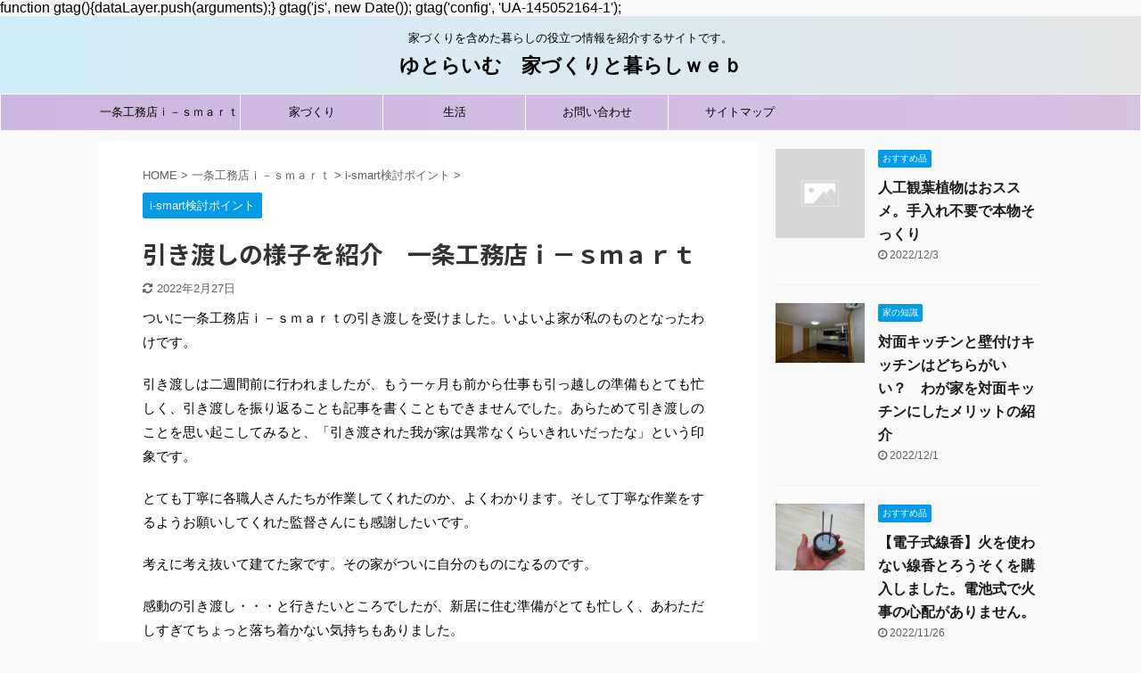

--- FILE ---
content_type: text/html; charset=UTF-8
request_url: https://house0027.com/i-smart_hikiwatasi/
body_size: 19044
content:

<!DOCTYPE html>
<!--[if lt IE 7]>
<html class="ie6" lang="ja"> <![endif]-->
<!--[if IE 7]>
<html class="i7" lang="ja"> <![endif]-->
<!--[if IE 8]>
<html class="ie" lang="ja"> <![endif]-->
<!--[if gt IE 8]><!-->
<html lang="ja" class="">
	<!--<![endif]-->
	<head prefix="og: http://ogp.me/ns# fb: http://ogp.me/ns/fb# article: http://ogp.me/ns/article#">
		<meta charset="UTF-8" >
		<meta name="viewport" content="width=device-width,initial-scale=1.0,user-scalable=no,viewport-fit=cover">
		<meta name="format-detection" content="telephone=no" >

		
		<link rel="alternate" type="application/rss+xml" title="ゆとらいむ　家づくりと暮らしｗｅｂ RSS Feed" href="https://house0027.com/feed/" />
		<link rel="pingback" href="https://house0027.com/xmlrpc.php" >
		<!--[if lt IE 9]>
		<script src="https://house0027.com/wp-content/themes/affinger5/js/html5shiv.js"></script>
		<![endif]-->
				<title>引き渡しの様子を紹介　一条工務店ｉ－ｓｍａｒｔ - ゆとらいむ　家づくりと暮らしｗｅｂ</title>
<link rel='dns-prefetch' href='//webfonts.xserver.jp' />
<link rel='dns-prefetch' href='//ajax.googleapis.com' />
<link rel='dns-prefetch' href='//s.w.org' />
		<script type="text/javascript">
			window._wpemojiSettings = {"baseUrl":"https:\/\/s.w.org\/images\/core\/emoji\/12.0.0-1\/72x72\/","ext":".png","svgUrl":"https:\/\/s.w.org\/images\/core\/emoji\/12.0.0-1\/svg\/","svgExt":".svg","source":{"concatemoji":"https:\/\/house0027.com\/wp-includes\/js\/wp-emoji-release.min.js?ver=5.4"}};
			/*! This file is auto-generated */
			!function(e,a,t){var r,n,o,i,p=a.createElement("canvas"),s=p.getContext&&p.getContext("2d");function c(e,t){var a=String.fromCharCode;s.clearRect(0,0,p.width,p.height),s.fillText(a.apply(this,e),0,0);var r=p.toDataURL();return s.clearRect(0,0,p.width,p.height),s.fillText(a.apply(this,t),0,0),r===p.toDataURL()}function l(e){if(!s||!s.fillText)return!1;switch(s.textBaseline="top",s.font="600 32px Arial",e){case"flag":return!c([127987,65039,8205,9895,65039],[127987,65039,8203,9895,65039])&&(!c([55356,56826,55356,56819],[55356,56826,8203,55356,56819])&&!c([55356,57332,56128,56423,56128,56418,56128,56421,56128,56430,56128,56423,56128,56447],[55356,57332,8203,56128,56423,8203,56128,56418,8203,56128,56421,8203,56128,56430,8203,56128,56423,8203,56128,56447]));case"emoji":return!c([55357,56424,55356,57342,8205,55358,56605,8205,55357,56424,55356,57340],[55357,56424,55356,57342,8203,55358,56605,8203,55357,56424,55356,57340])}return!1}function d(e){var t=a.createElement("script");t.src=e,t.defer=t.type="text/javascript",a.getElementsByTagName("head")[0].appendChild(t)}for(i=Array("flag","emoji"),t.supports={everything:!0,everythingExceptFlag:!0},o=0;o<i.length;o++)t.supports[i[o]]=l(i[o]),t.supports.everything=t.supports.everything&&t.supports[i[o]],"flag"!==i[o]&&(t.supports.everythingExceptFlag=t.supports.everythingExceptFlag&&t.supports[i[o]]);t.supports.everythingExceptFlag=t.supports.everythingExceptFlag&&!t.supports.flag,t.DOMReady=!1,t.readyCallback=function(){t.DOMReady=!0},t.supports.everything||(n=function(){t.readyCallback()},a.addEventListener?(a.addEventListener("DOMContentLoaded",n,!1),e.addEventListener("load",n,!1)):(e.attachEvent("onload",n),a.attachEvent("onreadystatechange",function(){"complete"===a.readyState&&t.readyCallback()})),(r=t.source||{}).concatemoji?d(r.concatemoji):r.wpemoji&&r.twemoji&&(d(r.twemoji),d(r.wpemoji)))}(window,document,window._wpemojiSettings);
		</script>
		<style type="text/css">
img.wp-smiley,
img.emoji {
	display: inline !important;
	border: none !important;
	box-shadow: none !important;
	height: 1em !important;
	width: 1em !important;
	margin: 0 .07em !important;
	vertical-align: -0.1em !important;
	background: none !important;
	padding: 0 !important;
}
</style>
	<link rel='stylesheet' id='wp-block-library-css'  href='https://house0027.com/wp-includes/css/dist/block-library/style.min.css?ver=5.4' type='text/css' media='all' />
<link rel='stylesheet' id='contact-form-7-css'  href='https://house0027.com/wp-content/plugins/contact-form-7/includes/css/styles.css?ver=5.3.2' type='text/css' media='all' />
<link rel='stylesheet' id='toc-screen-css'  href='https://house0027.com/wp-content/plugins/table-of-contents-plus/screen.min.css?ver=2106' type='text/css' media='all' />
<link rel='stylesheet' id='st-affiliate-manager-common-css'  href='https://house0027.com/wp-content/plugins/st-affiliate-manager/Resources/assets/css/common.css?ver=20191121' type='text/css' media='all' />
<link rel='stylesheet' id='normalize-css'  href='https://house0027.com/wp-content/themes/affinger5/css/normalize.css?ver=1.5.9' type='text/css' media='all' />
<link rel='stylesheet' id='font-awesome-css'  href='https://house0027.com/wp-content/themes/affinger5/css/fontawesome/css/font-awesome.min.css?ver=4.7.0' type='text/css' media='all' />
<link rel='stylesheet' id='font-awesome-animation-css'  href='https://house0027.com/wp-content/themes/affinger5/css/fontawesome/css/font-awesome-animation.min.css?ver=5.4' type='text/css' media='all' />
<link rel='stylesheet' id='st_svg-css'  href='https://house0027.com/wp-content/themes/affinger5/st_svg/style.css?ver=5.4' type='text/css' media='all' />
<link rel='stylesheet' id='slick-css'  href='https://house0027.com/wp-content/themes/affinger5/vendor/slick/slick.css?ver=1.8.0' type='text/css' media='all' />
<link rel='stylesheet' id='slick-theme-css'  href='https://house0027.com/wp-content/themes/affinger5/vendor/slick/slick-theme.css?ver=1.8.0' type='text/css' media='all' />
<link rel='stylesheet' id='fonts-googleapis-notosansjp-css'  href='//fonts.googleapis.com/css?family=Noto+Sans+JP%3A400%2C700&#038;display=swap&#038;subset=japanese&#038;ver=5.4' type='text/css' media='all' />
<link rel='stylesheet' id='style-css'  href='https://house0027.com/wp-content/themes/affinger5/style.css?ver=5.4' type='text/css' media='all' />
<link rel='stylesheet' id='child-style-css'  href='https://house0027.com/wp-content/themes/affinger5-child/style.css?ver=5.4' type='text/css' media='all' />
<link rel='stylesheet' id='single-css'  href='https://house0027.com/wp-content/themes/affinger5/st-rankcss.php' type='text/css' media='all' />
<link rel='stylesheet' id='st-themecss-css'  href='https://house0027.com/wp-content/themes/affinger5/st-themecss-loader.php?ver=5.4' type='text/css' media='all' />
<script type='text/javascript' src='//ajax.googleapis.com/ajax/libs/jquery/1.11.3/jquery.min.js?ver=1.11.3'></script>
<script type='text/javascript' src='//webfonts.xserver.jp/js/xserver.js?ver=1.2.4'></script>
<link rel='https://api.w.org/' href='https://house0027.com/wp-json/' />
<link rel='shortlink' href='https://house0027.com/?p=2861' />
<link rel="alternate" type="application/json+oembed" href="https://house0027.com/wp-json/oembed/1.0/embed?url=https%3A%2F%2Fhouse0027.com%2Fi-smart_hikiwatasi%2F" />
<link rel="alternate" type="text/xml+oembed" href="https://house0027.com/wp-json/oembed/1.0/embed?url=https%3A%2F%2Fhouse0027.com%2Fi-smart_hikiwatasi%2F&#038;format=xml" />
<meta name="robots" content="index, follow" />
<meta name="thumbnail" content="https://house0027.com/wp-content/uploads/2019/08/1-3.jpg">
<!-- Google tag (gtag.js) -->
<script async src="https://www.googletagmanager.com/gtag/js?id=UA-145052164-1"></script>
<script>
  window.dataLayer = window.dataLayer || [];
  function gtag(){dataLayer.push(arguments);}
  gtag('js', new Date());

  gtag('config', 'UA-145052164-1');
</script>

  function gtag(){dataLayer.push(arguments);}
  gtag('js', new Date());

  gtag('config', 'UA-145052164-1');
</script>
<link rel="canonical" href="https://house0027.com/i-smart_hikiwatasi/" />
<style type="text/css">.broken_link, a.broken_link {
	text-decoration: line-through;
}</style>		<style type="text/css" id="wp-custom-css">
			.cstmreba {
width: 98%;
height:auto;
margin:36px 0;
font-family:'Lucida Grande','Hiragino Kaku Gothic ProN',Helvetica, Meiryo, sans-serif;
line-height: 1.5;
word-wrap: break-word;
box-sizing: border-box;
display: block;
}
.cstmreba a {
transition: 0.8s ;
color:#285EFF; /* テキストリンクカラー */
}
.cstmreba a:hover {
color:#FFCA28; /* テキストリンクカラー(マウスオーバー時) */
}
.cstmreba .booklink-box,.cstmreba　.kaerebalink-box,.cstmreba .tomarebalink-box {
width: 100%;
background-color: #fff; /* 全体の背景カラー */
overflow: hidden;
border-radius: 0px;
box-sizing: border-box;
padding: 12px 8px;
}
/* サムネイル画像ボックス */
.cstmreba .booklink-image,
.cstmreba .kaerebalink-image,
.cstmreba .tomarebalink-image {
width:150px;
float:left;
margin:0 14px 0 0;
text-align: center;
}
.cstmreba .booklink-image a,
.cstmreba .kaerebalink-image a,
.cstmreba .tomarebalink-image a {
width:100%;
display:block;
}
/* サムネイル画像 */
.cstmreba .booklink-image a img,.cstmreba .kaerebalink-image a img,.cstmreba .tomarebalink-image a img {
margin:0 ;
padding: 0;
text-align:center;
}
.cstmreba .booklink-info,.cstmreba .kaerebalink-info,.cstmreba .tomarebalink-info {
overflow:hidden;
line-height:170%;
color: #333;
}
/* infoボックス内リンク下線非表示 */
.cstmreba .booklink-info a,
.cstmreba .kaerebalink-info a,
.cstmreba .tomarebalink-info a {
text-decoration: none;
}
/* 作品・商品・ホテル名 リンク */
.cstmreba .booklink-name>a,
.cstmreba .kaerebalink-name>a,
.cstmreba .tomarebalink-name>a {
border-bottom: 1px dotted ;
font-size:16px;
}
/* タイトル下にPタグ自動挿入された際の余白を小さく */
.cstmreba .kaerebalink-name p,
.cstmreba .booklink-name p,
.cstmreba .tomarebalink-name p {
margin: 0;
}
/* powered by */
.cstmreba .booklink-powered-date,
.cstmreba .kaerebalink-powered-date,
.cstmreba .tomarebalink-powered-date {
font-size:10px;
line-height:150%;
}
.cstmreba .booklink-powered-date a,
.cstmreba .kaerebalink-powered-date a,
.cstmreba .tomarebalink-powered-date a {
border-bottom: 1px dotted ;
color: #333;
}
.cstmreba .booklink-powered-date a:hover,
.cstmreba .kaerebalink-powered-date a:hover,
.cstmreba .tomarebalink-powered-date a:hover {
color:#333;
}
/* 著者・住所 */
.cstmreba .booklink-detail,.cstmreba .kaerebalink-detail,.cstmreba .tomarebalink-address {
font-size:12px;
}
.cstmreba .kaerebalink-link1 img,.cstmreba .booklink-link2 img,.cstmreba .tomarebalink-link1 img {
display:none !important;
}
.cstmreba .kaerebalink-link1,.cstmreba .booklink-link2,.cstmreba .tomarebalink-link1 {
display: inline-block;
width: 100%;
margin-top: 5px;
}
.cstmreba .booklink-link2>div,
.cstmreba .kaerebalink-link1>div,
.cstmreba .tomarebalink-link1>div {
float:left;
width:31%;
min-width:125px;
margin:0.5% 1%;
}
/***** ボタンデザインここから ******/
.cstmreba .booklink-link2 a,
.cstmreba .kaerebalink-link1 a,
.cstmreba .tomarebalink-link1 a {
width: 100%;
display: inline-block;
text-align: center;
box-sizing: border-box;
font-size: 13px;
font-weight: bold;
line-height: 180%;
padding:3% 1%;
margin: 1px 0;
border-radius: 4px;
box-shadow: 0 2px 0 #ccc;
background: -moz-linear-gradient(top,#fafafa,#EEE);
background: -webkit-gradient(linear, left top, left bottom, from(#fafafa), to(#eee));
}
.cstmreba .booklink-link2 a:hover,
.cstmreba .kaerebalink-link1 a:hover,
.cstmreba .tomarebalink-link1 a:hover {
text-decoration: underline;
}
/* トマレバ */
.cstmreba .tomarebalink-link1 .shoplinkrakuten a { color: #76ae25; }/* 楽天トラベル */
.cstmreba .tomarebalink-link1 .shoplinkjalan a { color: #ff7a15; }/* じゃらん */
.cstmreba .tomarebalink-link1 .shoplinkjtb a { color: #c81528; }/* JTB */
.cstmreba .tomarebalink-link1 .shoplinkknt a { color: #0b499d; }/* KNT */
.cstmreba .tomarebalink-link1 .shoplinkikyu a { color: #bf9500; }/* 一休 */
.cstmreba .tomarebalink-link1 .shoplinkrurubu a { color: #000066; }/* るるぶ */
.cstmreba .tomarebalink-link1 .shoplinkyahoo a { color: #ff0033; }/* Yahoo!トラベル */
/* カエレバ */
.cstmreba .kaerebalink-link1 .shoplinkyahoo a {color:#ff0033; letter-spacing:normal;} /* Yahoo!ショッピング */
.cstmreba .kaerebalink-link1 .shoplinkbellemaison a { color:#84be24 ; } /* ベルメゾン */
.cstmreba .kaerebalink-link1 .shoplinkcecile a { color:#8d124b; } /* セシール */
.cstmreba .kaerebalink-link1 .shoplinkkakakucom a {color:#314995;} /* 価格コム */
/* ヨメレバ */
.cstmreba .booklink-link2 .shoplinkkindle a { color:#007dcd;} /* Kindle */
.cstmreba .booklink-link2 .shoplinkrakukobo a{ color:#d50000; } /* 楽天kobo */
.cstmreba .booklink-link2 .shoplinkbk1 a { color:#0085cd; } /* honto */
.cstmreba .booklink-link2 .shoplinkehon a { color:#2a2c6d; } /* ehon */
.cstmreba .booklink-link2 .shoplinkkino a { color:#003e92; } /* 紀伊國屋書店 */
.cstmreba .booklink-link2 .shoplinktoshokan a { color:#333333; } /* 図書館 */
/* カエレバ・ヨメレバ共通 */
.cstmreba .kaerebalink-link1 .shoplinkamazon a,
.cstmreba .booklink-link2 .shoplinkamazon a { color:#FF9901; } /* Amazon */
.cstmreba .kaerebalink-link1 .shoplinkrakuten a ,
.cstmreba .booklink-link2 .shoplinkrakuten a { color: #c20004; } /* 楽天 */
.cstmreba .kaerebalink-link1 .shoplinkseven a,
.cstmreba .booklink-link2 .shoplinkseven a { color:#225496;} /* 7net */
/***** ボタンデザインここまで ******/
.cstmreba .booklink-footer {
clear:both;
}
/*** 解像度480px以下のスタイル ***/
@media screen and (max-width:480px){
.cstmreba .booklink-image,
.cstmreba .kaerebalink-image,
.cstmreba .tomarebalink-image {
width:100%;
float:none;
}
.cstmreba .booklink-link2>div,
.cstmreba .kaerebalink-link1>div,
.cstmreba .tomarebalink-link1>div {
width: 49%;
margin: 0.5%;
}
.cstmreba .booklink-info,
.cstmreba .kaerebalink-info,
.cstmreba .tomarebalink-info {
text-align:center;
padding-bottom: 1px;
}
}
















.post blockquote {
    position: relative;
    padding: 5px 12px 5px 56px;
    box-sizing: border-box;
    font-style: italic;
    color: #464646;
    background: #f0f7ff;
}

.post blockquote:before{
    display: inline-block;
    position: absolute;
    top: 50%;
    left: 10px;
    width: 36px;
    height: 36px;
    -ms-transform: translateY(-50%);
    -webkit-transform: translateY(-50%);
    transform: translateY(-50%);
    text-align: center;
    content: "\f10d";
    font-family: FontAwesome;
    color: #FFF;
    font-size: 20px;
    line-height: 36px;
    background: #a5d7ff;
    border-radius: 50%;
    font-weight: 900;
}

.post blockquote p {
    position: relative;
    padding: 0;
    margin: 10px 0;
    z-index: 3;
    line-height: 1.7;
}

.post blockquote cite {
    display: block;
    text-align: right;
    color: #888888;
    font-size: 0.9em;
}

		</style>
					<script>
		(function (i, s, o, g, r, a, m) {
			i['GoogleAnalyticsObject'] = r;
			i[r] = i[r] || function () {
					(i[r].q = i[r].q || []).push(arguments)
				}, i[r].l = 1 * new Date();
			a = s.createElement(o),
				m = s.getElementsByTagName(o)[0];
			a.async = 1;
			a.src = g;
			m.parentNode.insertBefore(a, m)
		})(window, document, 'script', '//www.google-analytics.com/analytics.js', 'ga');

		ga('create', 'UA-145052164-1', 'auto');
		ga('send', 'pageview');

	</script>
					



<script>
	jQuery(function(){
		jQuery('.st-btn-open').click(function(){
			jQuery(this).next('.st-slidebox').stop(true, true).slideToggle();
			jQuery(this).addClass('st-btn-open-click');
		});
	});
</script>


<script>
	jQuery(function(){
		jQuery("#toc_container:not(:has(ul ul))").addClass("only-toc");
		jQuery(".st-ac-box ul:has(.cat-item)").each(function(){
			jQuery(this).addClass("st-ac-cat");
		});
	});
</script>

<script>
	jQuery(function(){
						jQuery('.st-star').parent('.rankh4').css('padding-bottom','5px'); // スターがある場合のランキング見出し調整
	});
</script>

				
		
		<script async src="https://pagead2.googlesyndication.com/pagead/js/adsbygoogle.js?client=ca-pub-9633793513109736"
     crossorigin="anonymous"></script>
		
		
		
		
		<script type="text/javascript">
var microadCompass = microadCompass || {};
microadCompass.queue = microadCompass.queue || [];
</script>
<script type="text/javascript" charset="UTF-8" src="//j.microad.net/js/compass.js" onload="new microadCompass.AdInitializer().initialize();" async></script>
<div id="33fde88980197a0b07e6c991d50b0d4d" >
	<script type="text/javascript">
		microadCompass.queue.push({
			"spot": "33fde88980197a0b07e6c991d50b0d4d"
		});
	</script>
</div>
		

		
		
		
		
		
		
		
		
		
	</head>
	<body class="post-template-default single single-post postid-2861 single-format-standard not-front-page" >
				<div id="st-ami">
				<div id="wrapper" class="">
				<div id="wrapper-in">
					<header id="st-headwide">
						<div id="headbox-bg">
							<div id="headbox">

									<nav id="s-navi" class="pcnone" data-st-nav data-st-nav-type="normal">
			<dl class="acordion is-active" data-st-nav-primary>
				<dt class="trigger">
					<p class="acordion_button"><span class="op"><i class="fa st-svg-menu"></i></span></p>
					
								<!-- 追加メニュー -->
								
								<!-- 追加メニュー2 -->
								
									</dt>

				<dd class="acordion_tree">
					<div class="acordion_tree_content">

						

														<div class="menu-%e3%83%98%e3%83%83%e3%83%80%e3%83%bc-container"><ul id="menu-%e3%83%98%e3%83%83%e3%83%80%e3%83%bc" class="menu"><li id="menu-item-7886" class="menu-item menu-item-type-taxonomy menu-item-object-category current-post-ancestor menu-item-has-children menu-item-7886"><a href="https://house0027.com/category/itijyo/"><span class="menu-item-label">一条工務店ｉ－ｓｍａｒｔ</span></a>
<ul class="sub-menu">
	<li id="menu-item-7888" class="menu-item menu-item-type-taxonomy menu-item-object-category menu-item-7888"><a href="https://house0027.com/category/itijyo/setubi/"><span class="menu-item-label">i-smartの設備</span></a></li>
	<li id="menu-item-8897" class="menu-item menu-item-type-taxonomy menu-item-object-category current-post-ancestor current-menu-parent current-post-parent menu-item-8897"><a href="https://house0027.com/category/itijyo/i-smart_iezukuri/"><span class="menu-item-label">i-smart検討ポイント</span></a></li>
</ul>
</li>
<li id="menu-item-8894" class="menu-item menu-item-type-taxonomy menu-item-object-category menu-item-has-children menu-item-8894"><a href="https://house0027.com/category/iezukuri/"><span class="menu-item-label">家づくり</span></a>
<ul class="sub-menu">
	<li id="menu-item-8898" class="menu-item menu-item-type-taxonomy menu-item-object-category menu-item-8898"><a href="https://house0027.com/category/iezukuri/tisiki/"><span class="menu-item-label">家の知識</span></a></li>
	<li id="menu-item-41" class="menu-item menu-item-type-taxonomy menu-item-object-category menu-item-41"><a href="https://house0027.com/category/iezukuri/hausume-ka/"><span class="menu-item-label">ハウスメーカー選び</span></a></li>
</ul>
</li>
<li id="menu-item-11638" class="menu-item menu-item-type-taxonomy menu-item-object-category menu-item-has-children menu-item-11638"><a href="https://house0027.com/category/seikatsu/"><span class="menu-item-label">生活</span></a>
<ul class="sub-menu">
	<li id="menu-item-8900" class="menu-item menu-item-type-taxonomy menu-item-object-category menu-item-8900"><a href="https://house0027.com/category/seikatsu/koumyuuhin/"><span class="menu-item-label">おすすめ品</span></a></li>
	<li id="menu-item-15394" class="menu-item menu-item-type-taxonomy menu-item-object-category menu-item-15394"><a href="https://house0027.com/category/seikatsu/kaitekiseikatsu/"><span class="menu-item-label">快適生活</span></a></li>
	<li id="menu-item-15395" class="menu-item menu-item-type-taxonomy menu-item-object-category menu-item-15395"><a href="https://house0027.com/category/seikatsu/outdoor/"><span class="menu-item-label">アウトドア</span></a></li>
	<li id="menu-item-11639" class="menu-item menu-item-type-taxonomy menu-item-object-category menu-item-11639"><a href="https://house0027.com/category/seikatsu/seisou/"><span class="menu-item-label">清掃</span></a></li>
</ul>
</li>
<li id="menu-item-7917" class="menu-item menu-item-type-post_type menu-item-object-page menu-item-7917"><a href="https://house0027.com/%e3%81%8a%e5%95%8f%e3%81%84%e5%90%88%e3%82%8f%e3%81%9b/"><span class="menu-item-label">お問い合わせ</span></a></li>
<li id="menu-item-8956" class="menu-item menu-item-type-post_type menu-item-object-page menu-item-8956"><a href="https://house0027.com/sitemaps/"><span class="menu-item-label">サイトマップ</span></a></li>
</ul></div>							<div class="clear"></div>

						
					</div>
				</dd>
			</dl>

					</nav>
	
								<div id="header-l">
									
									<div id="st-text-logo">
										
            
			
				<!-- キャプション -->
				                
					              		 	 <p class="descr sitenametop">
               		     	家づくりを含めた暮らしの役立つ情報を紹介するサイトです。               			 </p>
					                    
				                
				<!-- ロゴ又はブログ名 -->
				              		  <p class="sitename"><a href="https://house0027.com/">
                  		                      		    ゆとらいむ　家づくりと暮らしｗｅｂ                   		               		  </a></p>
            					<!-- ロゴ又はブログ名ここまで -->

			    
		
    									</div>
								</div><!-- /#header-l -->

								<div id="header-r" class="smanone">
									
								</div><!-- /#header-r -->
							</div><!-- /#headbox-bg -->
						</div><!-- /#headbox clearfix -->

						
						
						
						
											
<div id="gazou-wide">
			<div id="st-menubox">
			<div id="st-menuwide">
				<nav class="smanone clearfix"><ul id="menu-%e3%83%98%e3%83%83%e3%83%80%e3%83%bc-1" class="menu"><li class="menu-item menu-item-type-taxonomy menu-item-object-category current-post-ancestor menu-item-has-children menu-item-7886"><a href="https://house0027.com/category/itijyo/">一条工務店ｉ－ｓｍａｒｔ</a>
<ul class="sub-menu">
	<li class="menu-item menu-item-type-taxonomy menu-item-object-category menu-item-7888"><a href="https://house0027.com/category/itijyo/setubi/">i-smartの設備</a></li>
	<li class="menu-item menu-item-type-taxonomy menu-item-object-category current-post-ancestor current-menu-parent current-post-parent menu-item-8897"><a href="https://house0027.com/category/itijyo/i-smart_iezukuri/">i-smart検討ポイント</a></li>
</ul>
</li>
<li class="menu-item menu-item-type-taxonomy menu-item-object-category menu-item-has-children menu-item-8894"><a href="https://house0027.com/category/iezukuri/">家づくり</a>
<ul class="sub-menu">
	<li class="menu-item menu-item-type-taxonomy menu-item-object-category menu-item-8898"><a href="https://house0027.com/category/iezukuri/tisiki/">家の知識</a></li>
	<li class="menu-item menu-item-type-taxonomy menu-item-object-category menu-item-41"><a href="https://house0027.com/category/iezukuri/hausume-ka/">ハウスメーカー選び</a></li>
</ul>
</li>
<li class="menu-item menu-item-type-taxonomy menu-item-object-category menu-item-has-children menu-item-11638"><a href="https://house0027.com/category/seikatsu/">生活</a>
<ul class="sub-menu">
	<li class="menu-item menu-item-type-taxonomy menu-item-object-category menu-item-8900"><a href="https://house0027.com/category/seikatsu/koumyuuhin/">おすすめ品</a></li>
	<li class="menu-item menu-item-type-taxonomy menu-item-object-category menu-item-15394"><a href="https://house0027.com/category/seikatsu/kaitekiseikatsu/">快適生活</a></li>
	<li class="menu-item menu-item-type-taxonomy menu-item-object-category menu-item-15395"><a href="https://house0027.com/category/seikatsu/outdoor/">アウトドア</a></li>
	<li class="menu-item menu-item-type-taxonomy menu-item-object-category menu-item-11639"><a href="https://house0027.com/category/seikatsu/seisou/">清掃</a></li>
</ul>
</li>
<li class="menu-item menu-item-type-post_type menu-item-object-page menu-item-7917"><a href="https://house0027.com/%e3%81%8a%e5%95%8f%e3%81%84%e5%90%88%e3%82%8f%e3%81%9b/">お問い合わせ</a></li>
<li class="menu-item menu-item-type-post_type menu-item-object-page menu-item-8956"><a href="https://house0027.com/sitemaps/">サイトマップ</a></li>
</ul></nav>			</div>
		</div>
				</div>
					
					
					</header>

					

					<div id="content-w">

					
					
					
	
			<div id="st-header-post-under-box" class="st-header-post-no-data "
		     style="">
			<div class="st-dark-cover">
							</div>
		</div>
	
<div id="content" class="clearfix">
	<div id="contentInner">
		<main>
			<article>
				<div id="post-2861" class="st-post post-2861 post type-post status-publish format-standard has-post-thumbnail hentry category-i-smart_iezukuri">

					
																
					
					<!--ぱんくず -->
											<div
							id="breadcrumb">
							<ol itemscope itemtype="http://schema.org/BreadcrumbList">
								<li itemprop="itemListElement" itemscope itemtype="http://schema.org/ListItem">
									<a href="https://house0027.com" itemprop="item">
										<span itemprop="name">HOME</span>
									</a>
									&gt;
									<meta itemprop="position" content="1"/>
								</li>

								
																	<li itemprop="itemListElement" itemscope itemtype="http://schema.org/ListItem">
										<a href="https://house0027.com/category/itijyo/" itemprop="item">
											<span
												itemprop="name">一条工務店ｉ－ｓｍａｒｔ</span>
										</a>
										&gt;
										<meta itemprop="position" content="2"/>
									</li>
																										<li itemprop="itemListElement" itemscope itemtype="http://schema.org/ListItem">
										<a href="https://house0027.com/category/itijyo/i-smart_iezukuri/" itemprop="item">
											<span
												itemprop="name">i-smart検討ポイント</span>
										</a>
										&gt;
										<meta itemprop="position" content="3"/>
									</li>
																								</ol>

													</div>
										<!--/ ぱんくず -->

					<!--ループ開始 -->
										
																									<p class="st-catgroup">
								<a href="https://house0027.com/category/itijyo/i-smart_iezukuri/" title="View all posts in i-smart検討ポイント" rel="category tag"><span class="catname st-catid53">i-smart検討ポイント</span></a>							</p>
						
						<h1 class="entry-title">引き渡しの様子を紹介　一条工務店ｉ－ｓｍａｒｔ</h1>

						
	<div class="blogbox ">
		<p><span class="kdate">
											<i class="fa fa-refresh"></i><time class="updated" datetime="2022-02-27T19:03:31+0900">2022年2月27日</time>
					</span></p>
	</div>
					
					
					<div class="mainbox">
						<div id="nocopy" ><!-- コピー禁止エリアここから -->
							
																						
							<div class="entry-content">
								
<p>ついに一条工務店ｉ－ｓｍａｒｔの引き渡しを受けました。いよいよ家が私のものとなったわけです。</p>



<p>引き渡しは二週間前に行われましたが、もう一ヶ月も前から仕事も引っ越しの準備もとても忙しく、引き渡しを振り返ることも記事を書くこともできませんでした。あらためて引き渡しのことを思い起こしてみると、「引き渡された我が家は異常なくらいきれいだったな」という印象です。</p>



<p>とても丁寧に各職人さんたちが作業してくれたのか、よくわかります。そして丁寧な作業をするようお願いしてくれた監督さんにも感謝したいです。</p>



<p>考えに考え抜いて建てた家です。その家がついに自分のものになるのです。</p>



<p>感動の引き渡し・・・と行きたいところでしたが、新居に住む準備がとても忙しく、あわただしすぎてちょっと落ち着かない気持ちもありました。</p>



<p>しかしやはり家の引き渡しを受けるっていいですね。これからこの家でも一家の主として頑張っていかなければ！！</p>



<div id="toc_container" class="toc_light_blue no_bullets"><p class="toc_title">　　　目次　（クリックで飛べます）</p><ul class="toc_list"><li><a href="#i"><span class="toc_number toc_depth_1">1</span> ｉ－ｓｍａｒｔ引き渡しの日はとても忙しかった</a></li><li><a href="#i-2"><span class="toc_number toc_depth_1">2</span> 引き渡しの様子</a><ul><li><a href="#i-3"><span class="toc_number toc_depth_2">2.1</span> 設計士さん登場</a></li><li><a href="#i-4"><span class="toc_number toc_depth_2">2.2</span> 販売店自作のＤＶＤ鑑賞</a></li><li><a href="#i-5"><span class="toc_number toc_depth_2">2.3</span> メンテナンスの説明</a></li><li><a href="#i-6"><span class="toc_number toc_depth_2">2.4</span> クッキングヒーターの説明</a></li><li><a href="#i-7"><span class="toc_number toc_depth_2">2.5</span> 浴槽の説明</a></li><li><a href="#i-8"><span class="toc_number toc_depth_2">2.6</span> 太陽光発電についての説明</a></li><li><a href="#i-9"><span class="toc_number toc_depth_2">2.7</span> ロスガードの説明</a></li><li><a href="#i-10"><span class="toc_number toc_depth_2">2.8</span> 玄関ドアのロックシステムの説明</a></li></ul></li><li><a href="#i-11"><span class="toc_number toc_depth_1">3</span> 引き渡しを終えた感想</a><ul><li><ul><li><ul><li><a href="#i-12"><span class="toc_number toc_depth_4">3.0.0.1</span> 施主検査（竣工検査）で必要なものとチェックポイント</a></li></ul></li></ul></li></ul></li></ul></div>
<h2><span id="i">ｉ－ｓｍａｒｔ引き渡しの日はとても忙しかった</span></h2>



<p>とても忙しい１日でした。時間との闘いみたいな感じでした。さすがに帰宅すると疲れがどっと押し寄せてきました。</p>



<p>どうしてここまで忙しいかったのか、その理由はすべてを自分でやろうと考える性格だったことが原因でしょう。</p>



<p>この日は朝から、実家の抵当権抹消登記をして、農地転用申請をしました。そして近所のあいさつ回りをして、引き渡しを受けて、外構業者と打ち合わせをして、最後に照明を買いに行きました。</p>



<p>実家の家に抵当権が残っていることは珍しいことかもしれません。それでも普通は司法書士に依頼して解除してもらうことがほとんどでしょう。自分で行うので面倒で手間がかかります。</p>



<p>それはそのあとに行った農地転用確認の申請も同様です。窓口で対応された方も、９９％は司法書士の人が申請に来ると言っていました。個人で手続きをする人はまずいないとのことです。</p>



<p>外構も一条工務店提携の外構業者ではありません。自分で業者さんと日程を決めて打ち合わせを行っています。これもかなり面倒です。</p>



<p>引き渡された家には照明がほとんど付けられていないって、普通ならまずありえないことだと思います。ついでにカーテンも付いていません。それらはすべて後から考えていかなければなりません。その分やることが増えていくのです。</p>



<p>以上のように、自ら自分でやることを増やしているので、引渡し日にはとても忙しくなってしまったのです。普通の方ならば、引き渡し以外には挨拶回りが加わることがあるくらいでしょう。挨拶回りですら別の日に回したってかまわないですから、引き渡し日には何もやることがない人がほとんどだと思います。じっくり家の掃除もできますし、各設備のため試運転もできますね。私も引き渡し後はそんなゆったりしたものを想像していたのですが・・・。</p>



<p>でもこれも人に頼まず何でも自分でやってみたいという性格が悪いのです。つまり自分が悪いので誰にも文句は言えないですね。</p>



<h2><span id="i-2">引き渡しの様子</span></h2>



<h3><span id="i-3">設計士さん登場</span></h3>



<p>設計士さんが引き渡しの日に来てくれました。久しぶりに会えました。設計時には本当にお世話になりました。たくさんのアドバイスをもらった結果、この家が完成しています。妻も設計士さんに好印象を持っているようで、会えたことを喜んでいました。</p>



<p>設計士さんは相変わらず忙しそうで、挨拶だけで帰られました。</p>



<h3><span id="i-4">販売店自作のＤＶＤ鑑賞</span></h3>



<p>基礎工事から家が完成するまでの写真を使って、自作のＤＶＤを作製していただきました。これはいい記念になりますね。今よりも数年後に見直したら、とても感慨深く見られるのではないでしょうか。頻繁に建築の様子を見に行くことができなかった方は、このようなＤＶＤをいただけることはとてもありがたいと思います。</p>



<p>ただしこのサービスは、すべての販売店でやっているわけではないようです。もしかしたら私の地区だけのサービスなのかもしれません。そうだとしたら、全国に広がるといいですね。</p>



<h3><span id="i-5">メンテナンスの説明</span></h3>



<p>ＤＶＤを見せていただいた後は、メンテナンスについての説明を受けました。</p>



<p>メンテナンスの書類だけではなく、ＤＶＤもいただけました。ＤＶＤは６枚もあります。ドアや窓の調整程度ならすべて自分で行いたいと思っているので、このようなＤＶＤは今後とても役に立つと思われます。</p>



<p>さらにこの販売店独自の自作メンテナンスＤＶＤをいただきました。オリジナルメンテナンスＤＶＤですが、監督さんからは、「自分たちが作ったものなので、画像が揺れているなど見にくい点もあると思います」と言われました。しかしもし一条工務店で全員に配られるＤＶＤが完璧なものならば、私の家を作ってくれた販売店は、オリジナルメンテナンスＤＶＤを作らないと思います。足りない部分やわかりにくい部分を補う意味で作ってくれたと思われますから、内容を期待してしまいます。</p>



<p>その他メンテナンスに関わる書類がたくさん。とても読み切れそうにありません。</p>



<p><img class="alignnone  wp-image-12777" src="https://house0027.com/wp-content/uploads/2018/07/IMG_9047-1024x683-1.jpg" alt="" width="600" height="400" srcset="https://house0027.com/wp-content/uploads/2018/07/IMG_9047-1024x683-1.jpg 1024w, https://house0027.com/wp-content/uploads/2018/07/IMG_9047-1024x683-1-300x200.jpg 300w, https://house0027.com/wp-content/uploads/2018/07/IMG_9047-1024x683-1-768x512.jpg 768w" sizes="(max-width: 600px) 100vw, 600px" /></p>



<h3><span id="i-6">クッキングヒーターの説明</span></h3>



<p>作動方法とレンジフードと連動していることの説明を受けました。レンジフードを作動させると、差圧感応式給気口が開きます！！！　これは感動です。気密性が良くなければ、レンジフード作動時に差圧感応式給気口は開きません。高い気密性が保たれている証明なのです。</p>



<figure class="wp-block-image alignnone wp-image-2916 size-large"><img class="alignnone  wp-image-12778" src="https://house0027.com/wp-content/uploads/2018/07/IMG_9028-1024x683-1.jpg" alt="" width="600" height="400" srcset="https://house0027.com/wp-content/uploads/2018/07/IMG_9028-1024x683-1.jpg 1024w, https://house0027.com/wp-content/uploads/2018/07/IMG_9028-1024x683-1-300x200.jpg 300w, https://house0027.com/wp-content/uploads/2018/07/IMG_9028-1024x683-1-768x512.jpg 768w" sizes="(max-width: 600px) 100vw, 600px" /><br />
<figcaption><br />差圧式感応給気口は閉じています<span style="font-size: 15px;"><span style="font-size: 15px;"> <br /></span></span><span style="font-size: 15px;"><span style="font-size: 15px;"><br /></span></span><hr /></figcaption>
</figure>



<figure class="wp-block-image alignnone wp-image-2914 size-large">
<figcaption><img class="alignnone  wp-image-12781" src="https://house0027.com/wp-content/uploads/2018/07/IMG_9026-1024x683-1.jpg" alt="" width="600" height="400" srcset="https://house0027.com/wp-content/uploads/2018/07/IMG_9026-1024x683-1.jpg 1024w, https://house0027.com/wp-content/uploads/2018/07/IMG_9026-1024x683-1-300x200.jpg 300w, https://house0027.com/wp-content/uploads/2018/07/IMG_9026-1024x683-1-768x512.jpg 768w" sizes="(max-width: 600px) 100vw, 600px" /><br /><br />レンジフードが作動するとパカリとダンパーが開きます<br /><br /></figcaption>
</figure>



<h3><span id="i-7">浴槽の説明</span></h3>



<p>浴槽はリビングのコントローラーと浴槽のコントローラーのどちらからでも湯が入れられます。注意点は、浴槽のポップアップ排水栓です。リビングからお湯を入れた場合、ポップアップ排水栓が開いていたらいれたはずの湯がすべて流れ出てしまいます。必ずポップアップ排水栓は閉じることを確認してから湯を入れることを奨められました。確実にするためには浴室のスイッチで湯を入れるほうがよさそうです。</p>



<h3><span id="i-8">太陽光発電についての説明</span></h3>



<p>停電の時に太陽光発電の電気を生活に使えるようにするための方法について、説明を受けました。また太陽光発電システムをインターネット登録すると、太陽光パネルの故障を一条工務店ですぐに把握してくれて、早い対応が可能になるそうです。インターネットが使えるようになったら、すぐに登録しておこうと思います。</p>



<h3><span id="i-9">ロスガードの説明</span></h3>



<p>２４時間換気システムであるロスガードは絶対に止めてはいけないことは、しっかりと忠告されました。メンテナンスでフィルター交換は停止ではなくて「おやすみ」モードにする方がいいという説明を受けました。「おやすみ」にすると、万が一ロスガードの再稼働を忘れた場合でも、一時間後には自動的に稼働される機能になっているからです。その他フィルターの交換についても説明を受けました。</p>



<h3><span id="i-10">玄関ドアのロックシステムの説明</span></h3>



<p>玄関ドアのロックの仕方や、鍵の使い方などの説明を受けました。また、セキュリティシステムの使い方も説明してくれました。セキュリティシステムを作動させておいて窓を開けると、かなりの音量で警報が鳴り響きます。試しに自分でやろうと思えないくらいです。誤作動させたときのことを考えると、セキュリティシステムを作動させることをためらってしまいますね。なんといっても近所迷惑になりそうで怖いです。</p>



<h2><span id="i-11">引き渡しを終えた感想</span></h2>



<p>我が家の引き渡しには、インターネットの情報では時々登場する「金色のハサミでテープカット」するなどの演出はありませんでした。しかし建築の様子をまとめたＤＶＤをいただけましたし、販売店独自のメンテナンスＤＶＤもいただけました。地区によって引き渡しのやり方もかなり違うのですね。</p>



<p>冒頭にも書きましたが、引き渡しのために入った家の中には、塵ひとつなかったことに感動しました。傷もないし汚れもありません。どれほど気を使って引き渡しのために監督さんが頑張ってくれたのかが伺い知れます。</p>



<p>私は家づくりについて、本当にたくさんのことを学びました。私が幸運だったことは、全面的に信用できる営業さんと設計士さん、監督さんが私の家づくりに関わってくれたことです。この方たちのおかげで、文句のない家が建ったのです。</p>



<p>本当にありがとうございました。</p>
<p>施主検査（竣工検査）についての記事を書いています。興味のある方は是非ご覧ください。</p>

			
				<a href="https://house0027.com/sesyukensa/" class="st-cardlink">
				<div class="kanren st-cardbox " >
										<dl class="clearfix">
						<dt class="st-card-img">
																	<img width="800" height="600" src="https://house0027.com/wp-content/uploads/2019/08/IMG_1022.jpg" class="attachment-full size-full wp-post-image" alt="床に置かれた一眼レフカメラ二台" srcset="https://house0027.com/wp-content/uploads/2019/08/IMG_1022.jpg 800w, https://house0027.com/wp-content/uploads/2019/08/IMG_1022-300x225.jpg 300w, https://house0027.com/wp-content/uploads/2019/08/IMG_1022-768x576.jpg 768w" sizes="(max-width: 800px) 100vw, 800px" />														</dt>
						<dd>
															<h5 class="st-cardbox-t"><span id="i-12">施主検査（竣工検査）で必要なものとチェックポイント</span></h5>
							
															<div class="st-card-excerpt smanone">
									<p>施主検査とは、私たち施主が完成した家に問題がないかチェックすることを言います。一条工務店の営業さんと監督さんがの立会いのもと行われます。 事前に一条工務店側の人たちが徹底的にチェックをしているので、よ ... </p>
								</div>
																						<p class="cardbox-more">続きを見る</p>
													</dd>
					</dl>
				</div>
				</a>

			
							</div>
						</div><!-- コピー禁止エリアここまで -->

												
					<div class="adbox">
				
							        
	
									<div style="padding-top:10px;">
						
		        
	
					</div>
							</div>
			

																					<div id="custom_html-11" class="widget_text st-widgets-box post-widgets-bottom widget_custom_html"><div class="textwidget custom-html-widget"><script async src="https://pagead2.googlesyndication.com/pagead/js/adsbygoogle.js?client=ca-pub-9633793513109736"
     crossorigin="anonymous"></script>
<ins class="adsbygoogle"
     style="display:block"
     data-ad-format="autorelaxed"
     data-ad-client="ca-pub-9633793513109736"
     data-ad-slot="2358943954"></ins>
<script>
     (adsbygoogle = window.adsbygoogle || []).push({});
</script></div></div>													
					</div><!-- .mainboxここまで -->

																
					
	
	<div class="sns ">
	<ul class="clearfix">
					<!--ツイートボタン-->
			<li class="twitter"> 
			<a rel="nofollow" onclick="window.open('//twitter.com/intent/tweet?url=https%3A%2F%2Fhouse0027.com%2Fi-smart_hikiwatasi%2F&text=%E5%BC%95%E3%81%8D%E6%B8%A1%E3%81%97%E3%81%AE%E6%A7%98%E5%AD%90%E3%82%92%E7%B4%B9%E4%BB%8B%E3%80%80%E4%B8%80%E6%9D%A1%E5%B7%A5%E5%8B%99%E5%BA%97%EF%BD%89%EF%BC%8D%EF%BD%93%EF%BD%8D%EF%BD%81%EF%BD%92%EF%BD%94&tw_p=tweetbutton', '', 'width=500,height=450'); return false;"><i class="fa fa-twitter"></i><span class="snstext " >Twitter</span></a>
			</li>
		
					<!--シェアボタン-->      
			<li class="facebook">
			<a href="//www.facebook.com/sharer.php?src=bm&u=https%3A%2F%2Fhouse0027.com%2Fi-smart_hikiwatasi%2F&t=%E5%BC%95%E3%81%8D%E6%B8%A1%E3%81%97%E3%81%AE%E6%A7%98%E5%AD%90%E3%82%92%E7%B4%B9%E4%BB%8B%E3%80%80%E4%B8%80%E6%9D%A1%E5%B7%A5%E5%8B%99%E5%BA%97%EF%BD%89%EF%BC%8D%EF%BD%93%EF%BD%8D%EF%BD%81%EF%BD%92%EF%BD%94" target="_blank" rel="nofollow noopener"><i class="fa fa-facebook"></i><span class="snstext " >Share</span>
			</a>
			</li>
		
					<!--ポケットボタン-->      
			<li class="pocket">
			<a rel="nofollow" onclick="window.open('//getpocket.com/edit?url=https%3A%2F%2Fhouse0027.com%2Fi-smart_hikiwatasi%2F&title=%E5%BC%95%E3%81%8D%E6%B8%A1%E3%81%97%E3%81%AE%E6%A7%98%E5%AD%90%E3%82%92%E7%B4%B9%E4%BB%8B%E3%80%80%E4%B8%80%E6%9D%A1%E5%B7%A5%E5%8B%99%E5%BA%97%EF%BD%89%EF%BC%8D%EF%BD%93%EF%BD%8D%EF%BD%81%EF%BD%92%EF%BD%94', '', 'width=500,height=350'); return false;"><i class="fa fa-get-pocket"></i><span class="snstext " >Pocket</span></a></li>
		
					<!--はてブボタン-->
			<li class="hatebu">       
				<a href="//b.hatena.ne.jp/entry/https://house0027.com/i-smart_hikiwatasi/" class="hatena-bookmark-button" data-hatena-bookmark-layout="simple" title="引き渡しの様子を紹介　一条工務店ｉ－ｓｍａｒｔ" rel="nofollow"><i class="fa st-svg-hateb"></i><span class="snstext " >Hatena</span>
				</a><script type="text/javascript" src="//b.st-hatena.com/js/bookmark_button.js" charset="utf-8" async="async"></script>

			</li>
		
					<!--LINEボタン-->   
			<li class="line">
			<a href="//line.me/R/msg/text/?%E5%BC%95%E3%81%8D%E6%B8%A1%E3%81%97%E3%81%AE%E6%A7%98%E5%AD%90%E3%82%92%E7%B4%B9%E4%BB%8B%E3%80%80%E4%B8%80%E6%9D%A1%E5%B7%A5%E5%8B%99%E5%BA%97%EF%BD%89%EF%BC%8D%EF%BD%93%EF%BD%8D%EF%BD%81%EF%BD%92%EF%BD%94%0Ahttps%3A%2F%2Fhouse0027.com%2Fi-smart_hikiwatasi%2F" target="_blank" rel="nofollow noopener"><i class="fa fa-comment" aria-hidden="true"></i><span class="snstext" >LINE</span></a>
			</li> 
		
					<!--URLコピーボタン-->
			<li class="share-copy">
			<a href="#" rel="nofollow" data-st-copy-text="引き渡しの様子を紹介　一条工務店ｉ－ｓｍａｒｔ / https://house0027.com/i-smart_hikiwatasi/"><i class="fa fa-clipboard"></i><span class="snstext" >コピーする</span></a>
			</li>
		
	</ul>

	</div> 

											
											<p class="tagst">
							<i class="fa fa-folder-open-o" aria-hidden="true"></i>-<a href="https://house0027.com/category/itijyo/i-smart_iezukuri/" rel="category tag">i-smart検討ポイント</a><br/>
													</p>
					
					<aside>
						<p class="author" style="display:none;"><a href="https://house0027.com/author/yukionaka/" title="yukionaka" class="vcard author"><span class="fn">author</span></a></p>
																		<!--ループ終了-->

																			
						<!--関連記事-->
						
	
	<h4 class="point"><span class="point-in">関連記事</span></h4>

	
<div class="kanren" data-st-load-more-content
     data-st-load-more-id="8be97dd7-6663-4431-ae39-eed9b0045b22">
						
			<dl class="clearfix">
				<dt><a href="https://house0027.com/jyoutoucyunoame/">
						
															<img width="1000" height="667" src="https://house0027.com/wp-content/uploads/2018/04/IMG_7853-e1523715715729.jpg" class="attachment-full size-full wp-post-image" alt="建築が始まったばかりの家に雨が降った" srcset="https://house0027.com/wp-content/uploads/2018/04/IMG_7853-e1523715715729.jpg 1000w, https://house0027.com/wp-content/uploads/2018/04/IMG_7853-e1523715715729-300x200.jpg 300w, https://house0027.com/wp-content/uploads/2018/04/IMG_7853-e1523715715729-768x512.jpg 768w" sizes="(max-width: 1000px) 100vw, 1000px" />							
											</a></dt>
				<dd>
					
	
	<p class="st-catgroup itiran-category">
		<a href="https://house0027.com/category/itijyo/i-smart_iezukuri/" title="View all posts in i-smart検討ポイント" rel="category tag"><span class="catname st-catid53">i-smart検討ポイント</span></a>	</p>

					<h5 class="kanren-t">
						<a href="https://house0027.com/jyoutoucyunoame/">一条工務店i-smartは上棟中に雨で室内が濡れても大丈夫？</a>
					</h5>

						<div class="st-excerpt smanone">
		<p>我が家では上棟３日目に雨が降りました。４月だというのに強風に加えて台風並みの強さで雨が降りました。 ２×６（２×４）工法では、屋根が付くまでは雨が大敵のはずです。しかしその状態で雨に降られても、一条工 ... </p>
	</div>
									</dd>
			</dl>
					
			<dl class="clearfix">
				<dt><a href="https://house0027.com/kittintop%ef%bc%86space/">
						
															<img width="800" height="533" src="https://house0027.com/wp-content/uploads/2018/09/IMG_8831.jpg" class="attachment-full size-full wp-post-image" alt="一条工務店ステップカウンター" srcset="https://house0027.com/wp-content/uploads/2018/09/IMG_8831.jpg 800w, https://house0027.com/wp-content/uploads/2018/09/IMG_8831-300x200.jpg 300w, https://house0027.com/wp-content/uploads/2018/09/IMG_8831-768x512.jpg 768w" sizes="(max-width: 800px) 100vw, 800px" />							
											</a></dt>
				<dd>
					
	
	<p class="st-catgroup itiran-category">
		<a href="https://house0027.com/category/itijyo/i-smart_iezukuri/" title="View all posts in i-smart検討ポイント" rel="category tag"><span class="catname st-catid53">i-smart検討ポイント</span></a>	</p>

					<h5 class="kanren-t">
						<a href="https://house0027.com/kittintop%ef%bc%86space/">キッチントップの高さはしっかり検討しないと後悔します！</a>
					</h5>

						<div class="st-excerpt smanone">
		<p>キッチントップの高さは、適切な高さでないと、調理を続けるうちに腰痛に悩まされることにもなりかねません。 キッチントップの高さはメインで料理する人の身長に合わせて決めますが、推奨される高さがあります。私 ... </p>
	</div>
									</dd>
			</dl>
					
			<dl class="clearfix">
				<dt><a href="https://house0027.com/jyoutousyoniti/">
						
															<img width="1000" height="561" src="https://house0027.com/wp-content/uploads/2018/04/e1523191440971.jpg" class="attachment-full size-full wp-post-image" alt="家の建築　クレーンで壁を運ぶ" srcset="https://house0027.com/wp-content/uploads/2018/04/e1523191440971.jpg 1000w, https://house0027.com/wp-content/uploads/2018/04/e1523191440971-300x168.jpg 300w, https://house0027.com/wp-content/uploads/2018/04/e1523191440971-768x431.jpg 768w" sizes="(max-width: 1000px) 100vw, 1000px" />							
											</a></dt>
				<dd>
					
	
	<p class="st-catgroup itiran-category">
		<a href="https://house0027.com/category/itijyo/i-smart_iezukuri/" title="View all posts in i-smart検討ポイント" rel="category tag"><span class="catname st-catid53">i-smart検討ポイント</span></a>	</p>

					<h5 class="kanren-t">
						<a href="https://house0027.com/jyoutousyoniti/">我が家の上棟が行われました　一条工務店i-smart</a>
					</h5>

						<div class="st-excerpt smanone">
		<p>一条工務店ｉ－ｓｍａｒｔで建てる我が家も、ついに上棟の日を迎えました。 ２×６工法では壁パネルを大型クレーンで吊り上げて搬入し、そのまま土台の上に組み立てていきます。２×６工法の上棟を見るのは初めてな ... </p>
	</div>
									</dd>
			</dl>
					
			<dl class="clearfix">
				<dt><a href="https://house0027.com/kisodannetsu/">
						
															<img width="800" height="533" src="https://house0027.com/wp-content/uploads/2018/04/IMG_7378-1-1024x683.jpg" class="attachment-full size-full wp-post-image" alt="一条工務店の基礎断熱材" srcset="https://house0027.com/wp-content/uploads/2018/04/IMG_7378-1-1024x683.jpg 800w, https://house0027.com/wp-content/uploads/2018/04/IMG_7378-1-1024x683-300x200.jpg 300w, https://house0027.com/wp-content/uploads/2018/04/IMG_7378-1-1024x683-768x512.jpg 768w" sizes="(max-width: 800px) 100vw, 800px" />							
											</a></dt>
				<dd>
					
	
	<p class="st-catgroup itiran-category">
		<a href="https://house0027.com/category/itijyo/i-smart_iezukuri/" title="View all posts in i-smart検討ポイント" rel="category tag"><span class="catname st-catid53">i-smart検討ポイント</span></a>	</p>

					<h5 class="kanren-t">
						<a href="https://house0027.com/kisodannetsu/">土間の基礎断熱について詳しく説明します</a>
					</h5>

						<div class="st-excerpt smanone">
		<p>一条工務店ｉ－ｓｍａｒｔでは基礎断熱がされています。基礎断熱とは、基礎コンクリートに外部の熱が室内まで伝わり、冬に土間の壁が結露することを防ぐものです。 結露とは外気で冷やされた家の壁や窓に、室内との ... </p>
	</div>
									</dd>
			</dl>
					
			<dl class="clearfix">
				<dt><a href="https://house0027.com/itijyo-tairyokuheki/">
						
															<img width="1267" height="716" src="https://house0027.com/wp-content/uploads/2017/11/耐力壁.jpg" class="attachment-full size-full wp-post-image" alt="室内に出現した耐力壁" srcset="https://house0027.com/wp-content/uploads/2017/11/耐力壁.jpg 1267w, https://house0027.com/wp-content/uploads/2017/11/耐力壁-300x170.jpg 300w, https://house0027.com/wp-content/uploads/2017/11/耐力壁-768x434.jpg 768w, https://house0027.com/wp-content/uploads/2017/11/耐力壁-1024x579.jpg 1024w" sizes="(max-width: 1267px) 100vw, 1267px" />							
											</a></dt>
				<dd>
					
	
	<p class="st-catgroup itiran-category">
		<a href="https://house0027.com/category/itijyo/i-smart_iezukuri/" title="View all posts in i-smart検討ポイント" rel="category tag"><span class="catname st-catid53">i-smart検討ポイント</span></a>	</p>

					<h5 class="kanren-t">
						<a href="https://house0027.com/itijyo-tairyokuheki/">耐力壁出現を回避する方法を考える</a>
					</h5>

						<div class="st-excerpt smanone">
		<p>間取り打ち合わせ時にＬＤＫに多くのスペースを取り、広い開放的なＬＤＫができるはずだと期待することはよくあることです。しかしいきなり図面に「招かざる壁」である「耐力壁」が出現することがあります。 この回 ... </p>
	</div>
									</dd>
			</dl>
					</div>


						<!--ページナビ-->
						<div class="p-navi clearfix">
							<dl>
																									<dt>PREV</dt>
									<dd>
										<a href="https://house0027.com/teitouken_massyo/">抵当権抹消登記申請を自分で　簡単ですからトライしてみましょう</a>
									</dd>
								
																									<dt>NEXT</dt>
									<dd>
										<a href="https://house0027.com/daining_syoumei/">ダイニング照明　安価でおしゃれな物を見つけました！</a>
									</dd>
															</dl>
						</div>
					</aside>

				</div>
				<!--/post-->
			</article>
		</main>
	</div>
	<!-- /#contentInner -->
	<div id="side">
	<aside>

		
					<div class="kanren ">
										<dl class="clearfix">
				<dt><a href="https://house0027.com/jinkoushokubutsu/">
						
							
																	<img src="https://house0027.com/wp-content/themes/affinger5/images/no-img.png" alt="no image" title="no image" width="100" height="100" />
								
							
					
					</a></dt>
				<dd>
					
	
	<p class="st-catgroup itiran-category">
		<a href="https://house0027.com/category/seikatsu/koumyuuhin/" title="View all posts in おすすめ品" rel="category tag"><span class="catname st-catid42">おすすめ品</span></a>	</p>
					<h5 class="kanren-t"><a href="https://house0027.com/jinkoushokubutsu/">人工観葉植物はおススメ。手入れ不要で本物そっくり</a></h5>
						<div class="blog_info">
		<p>
							<i class="fa fa-clock-o"></i>2022/12/3					</p>
	</div>
														</dd>
			</dl>
								<dl class="clearfix">
				<dt><a href="https://house0027.com/taimen_kittin/">
						
															<img width="1080" height="720" src="https://house0027.com/wp-content/uploads/2022/11/IMG_8826.jpg" class="attachment-full size-full wp-post-image" alt="" srcset="https://house0027.com/wp-content/uploads/2022/11/IMG_8826.jpg 1080w, https://house0027.com/wp-content/uploads/2022/11/IMG_8826-300x200.jpg 300w, https://house0027.com/wp-content/uploads/2022/11/IMG_8826-600x400.jpg 600w, https://house0027.com/wp-content/uploads/2022/11/IMG_8826-768x512.jpg 768w" sizes="(max-width: 1080px) 100vw, 1080px" />							
						
					</a></dt>
				<dd>
					
	
	<p class="st-catgroup itiran-category">
		<a href="https://house0027.com/category/iezukuri/tisiki/" title="View all posts in 家の知識" rel="category tag"><span class="catname st-catid16">家の知識</span></a>	</p>
					<h5 class="kanren-t"><a href="https://house0027.com/taimen_kittin/">対面キッチンと壁付けキッチンはどちらがいい？　わが家を対面キッチンにしたメリットの紹介</a></h5>
						<div class="blog_info">
		<p>
							<i class="fa fa-clock-o"></i>2022/12/1					</p>
	</div>
														</dd>
			</dl>
								<dl class="clearfix">
				<dt><a href="https://house0027.com/senkou_rousoku/">
						
															<img width="960" height="720" src="https://house0027.com/wp-content/uploads/2022/05/IMG_4724.jpg" class="attachment-full size-full wp-post-image" alt="" srcset="https://house0027.com/wp-content/uploads/2022/05/IMG_4724.jpg 960w, https://house0027.com/wp-content/uploads/2022/05/IMG_4724-300x225.jpg 300w, https://house0027.com/wp-content/uploads/2022/05/IMG_4724-600x450.jpg 600w, https://house0027.com/wp-content/uploads/2022/05/IMG_4724-768x576.jpg 768w" sizes="(max-width: 960px) 100vw, 960px" />							
						
					</a></dt>
				<dd>
					
	
	<p class="st-catgroup itiran-category">
		<a href="https://house0027.com/category/seikatsu/koumyuuhin/" title="View all posts in おすすめ品" rel="category tag"><span class="catname st-catid42">おすすめ品</span></a>	</p>
					<h5 class="kanren-t"><a href="https://house0027.com/senkou_rousoku/">【電子式線香】火を使わない線香とろうそくを購入しました。電池式で火事の心配がありません。</a></h5>
						<div class="blog_info">
		<p>
							<i class="fa fa-clock-o"></i>2022/11/26					</p>
	</div>
														</dd>
			</dl>
								<dl class="clearfix">
				<dt><a href="https://house0027.com/p-ma85/">
						
															<img width="960" height="720" src="https://house0027.com/wp-content/uploads/2022/05/IMG_20210619_192433.jpg" class="attachment-full size-full wp-post-image" alt="" srcset="https://house0027.com/wp-content/uploads/2022/05/IMG_20210619_192433.jpg 960w, https://house0027.com/wp-content/uploads/2022/05/IMG_20210619_192433-300x225.jpg 300w, https://house0027.com/wp-content/uploads/2022/05/IMG_20210619_192433-600x450.jpg 600w, https://house0027.com/wp-content/uploads/2022/05/IMG_20210619_192433-768x576.jpg 768w" sizes="(max-width: 960px) 100vw, 960px" />							
						
					</a></dt>
				<dd>
					
	
	<p class="st-catgroup itiran-category">
		<a href="https://house0027.com/category/seikatsu/koumyuuhin/" title="View all posts in おすすめ品" rel="category tag"><span class="catname st-catid42">おすすめ品</span></a>	</p>
					<h5 class="kanren-t"><a href="https://house0027.com/p-ma85/">芯が折れないシャープペン　ゼブラ デルガードP-MA85レビュー　自宅でも会社でもこれだけを使っています</a></h5>
						<div class="blog_info">
		<p>
							<i class="fa fa-refresh"></i>2023/9/18					</p>
	</div>
														</dd>
			</dl>
								<dl class="clearfix">
				<dt><a href="https://house0027.com/bouhan/">
						
															<img width="960" height="720" src="https://house0027.com/wp-content/uploads/2022/05/IMG_4840.jpg" class="attachment-full size-full wp-post-image" alt="" srcset="https://house0027.com/wp-content/uploads/2022/05/IMG_4840.jpg 960w, https://house0027.com/wp-content/uploads/2022/05/IMG_4840-300x225.jpg 300w, https://house0027.com/wp-content/uploads/2022/05/IMG_4840-600x450.jpg 600w, https://house0027.com/wp-content/uploads/2022/05/IMG_4840-768x576.jpg 768w" sizes="(max-width: 960px) 100vw, 960px" />							
						
					</a></dt>
				<dd>
					
	
	<p class="st-catgroup itiran-category">
		<a href="https://house0027.com/category/iezukuri/tisiki/" title="View all posts in 家の知識" rel="category tag"><span class="catname st-catid16">家の知識</span></a>	</p>
					<h5 class="kanren-t"><a href="https://house0027.com/bouhan/">防犯を考えた家づくりをしてみましょう</a></h5>
						<div class="blog_info">
		<p>
							<i class="fa fa-refresh"></i>2023/9/18					</p>
	</div>
														</dd>
			</dl>
					</div>
		
					<div id="mybox">
				<div id="sidemenu_widget-2" class="ad widget_sidemenu_widget"><div id="sidebg"><div class="st-pagelists"><ul id="menu-%e3%83%98%e3%83%83%e3%83%80%e3%83%bc-2" class=""><li class="menu-item menu-item-type-taxonomy menu-item-object-category current-post-ancestor menu-item-has-children menu-item-7886"><a href="https://house0027.com/category/itijyo/">一条工務店ｉ－ｓｍａｒｔ</a>
<ul class="sub-menu">
	<li class="menu-item menu-item-type-taxonomy menu-item-object-category menu-item-7888"><a href="https://house0027.com/category/itijyo/setubi/">i-smartの設備</a></li>
	<li class="menu-item menu-item-type-taxonomy menu-item-object-category current-post-ancestor current-menu-parent current-post-parent menu-item-8897"><a href="https://house0027.com/category/itijyo/i-smart_iezukuri/">i-smart検討ポイント</a></li>
</ul>
</li>
<li class="menu-item menu-item-type-taxonomy menu-item-object-category menu-item-has-children menu-item-8894"><a href="https://house0027.com/category/iezukuri/">家づくり</a>
<ul class="sub-menu">
	<li class="menu-item menu-item-type-taxonomy menu-item-object-category menu-item-8898"><a href="https://house0027.com/category/iezukuri/tisiki/">家の知識</a></li>
	<li class="menu-item menu-item-type-taxonomy menu-item-object-category menu-item-41"><a href="https://house0027.com/category/iezukuri/hausume-ka/">ハウスメーカー選び</a></li>
</ul>
</li>
<li class="menu-item menu-item-type-taxonomy menu-item-object-category menu-item-has-children menu-item-11638"><a href="https://house0027.com/category/seikatsu/">生活</a>
<ul class="sub-menu">
	<li class="menu-item menu-item-type-taxonomy menu-item-object-category menu-item-8900"><a href="https://house0027.com/category/seikatsu/koumyuuhin/">おすすめ品</a></li>
	<li class="menu-item menu-item-type-taxonomy menu-item-object-category menu-item-15394"><a href="https://house0027.com/category/seikatsu/kaitekiseikatsu/">快適生活</a></li>
	<li class="menu-item menu-item-type-taxonomy menu-item-object-category menu-item-15395"><a href="https://house0027.com/category/seikatsu/outdoor/">アウトドア</a></li>
	<li class="menu-item menu-item-type-taxonomy menu-item-object-category menu-item-11639"><a href="https://house0027.com/category/seikatsu/seisou/">清掃</a></li>
</ul>
</li>
<li class="menu-item menu-item-type-post_type menu-item-object-page menu-item-7917"><a href="https://house0027.com/%e3%81%8a%e5%95%8f%e3%81%84%e5%90%88%e3%82%8f%e3%81%9b/">お問い合わせ</a></li>
<li class="menu-item menu-item-type-post_type menu-item-object-page menu-item-8956"><a href="https://house0027.com/sitemaps/">サイトマップ</a></li>
</ul></div></div></div>			</div>
		
		<div id="scrollad">
						<!--ここにgoogleアドセンスコードを貼ると規約違反になるので注意して下さい-->
	<div id="custom_html-9" class="widget_text ad widget_custom_html"><div class="textwidget custom-html-widget"><script async src="https://pagead2.googlesyndication.com/pagead/js/adsbygoogle.js"></script>
<!-- モバイル -->
<ins class="adsbygoogle"
     style="display:block"
     data-ad-client="ca-pub-9633793513109736"
     data-ad-slot="3759635477"
     data-ad-format="auto"
     data-full-width-responsive="true"></ins>
<script>
     (adsbygoogle = window.adsbygoogle || []).push({});
</script>



</div></div>			
		</div>
	</aside>
</div>
<!-- /#side -->
</div>
<!--/#content -->
</div><!-- /contentw -->
<footer>
	<div id="footer">
		<div id="footer-in">
			<div class="footermenubox clearfix "><ul id="menu-%e3%83%95%e3%83%83%e3%82%bf%e3%83%bc" class="footermenust"><li id="menu-item-44" class="menu-item menu-item-type-custom menu-item-object-custom menu-item-home menu-item-44"><a href="https://house0027.com">ホーム</a></li>
<li id="menu-item-11279" class="menu-item menu-item-type-taxonomy menu-item-object-category menu-item-11279"><a href="https://house0027.com/category/iezukuri/">家づくり</a></li>
<li id="menu-item-7922" class="menu-item menu-item-type-taxonomy menu-item-object-category current-post-ancestor menu-item-7922"><a href="https://house0027.com/category/itijyo/">一条工務店ｉ－ｓｍａｒｔ</a></li>
<li id="menu-item-47" class="menu-item menu-item-type-taxonomy menu-item-object-category menu-item-47"><a href="https://house0027.com/category/iezukuri/hausume-ka/">ハウスメーカー選び</a></li>
<li id="menu-item-11280" class="menu-item menu-item-type-taxonomy menu-item-object-category menu-item-11280"><a href="https://house0027.com/category/iezukuri/reform/">リフォーム</a></li>
<li id="menu-item-48" class="menu-item menu-item-type-post_type menu-item-object-page menu-item-privacy-policy menu-item-48"><a href="https://house0027.com/privacy-policy/">プライバシーポリシー</a></li>
<li id="menu-item-7919" class="menu-item menu-item-type-post_type menu-item-object-page menu-item-7919"><a href="https://house0027.com/%e3%81%8a%e5%95%8f%e3%81%84%e5%90%88%e3%82%8f%e3%81%9b/">お問い合わせ</a></li>
<li id="menu-item-14396" class="menu-item menu-item-type-post_type menu-item-object-page menu-item-14396"><a href="https://house0027.com/mensekijikou/">免責事項</a></li>
</ul></div>
							<div id="st-footer-logo-wrapper">
					<!-- フッターのメインコンテンツ -->


	<div id="st-text-logo">

		<h3 class="footerlogo">
		<!-- ロゴ又はブログ名 -->
					<a href="https://house0027.com/">
														ゆとらいむ　家づくりと暮らしｗｅｂ												</a>
				</h3>
					<p class="footer-description">
				<a href="https://house0027.com/">家づくりを含めた暮らしの役立つ情報を紹介するサイトです。</a>
			</p>

	</div>
		

						<div class="st-footer-tel">
				
			</div>
			
				</div>
					</div>
	</div>
</footer>
</div>
<!-- /#wrapperin -->
</div>
<!-- /#wrapper -->
</div><!-- /#st-ami -->
<p class="copyr" data-copyr>Copyright&copy; ゆとらいむ　家づくりと暮らしｗｅｂ ,  2026 All&ensp;Rights Reserved.</p><script type='text/javascript' src='https://house0027.com/wp-includes/js/comment-reply.min.js?ver=5.4'></script>
<script type='text/javascript'>
/* <![CDATA[ */
var wpcf7 = {"apiSettings":{"root":"https:\/\/house0027.com\/wp-json\/contact-form-7\/v1","namespace":"contact-form-7\/v1"}};
/* ]]> */
</script>
<script type='text/javascript' src='https://house0027.com/wp-content/plugins/contact-form-7/includes/js/scripts.js?ver=5.3.2'></script>
<script type='text/javascript'>
/* <![CDATA[ */
var tocplus = {"visibility_show":"show","visibility_hide":"hide","width":"Auto"};
/* ]]> */
</script>
<script type='text/javascript' src='https://house0027.com/wp-content/plugins/table-of-contents-plus/front.min.js?ver=2106'></script>
<script type='text/javascript' src='https://house0027.com/wp-content/plugins/ad-invalid-click-protector/assets/js/js.cookie.min.js?ver=3.0.0'></script>
<script type='text/javascript' src='https://house0027.com/wp-content/plugins/ad-invalid-click-protector/assets/js/jquery.iframetracker.min.js?ver=2.1.0'></script>
<script type='text/javascript'>
/* <![CDATA[ */
var AICP = {"ajaxurl":"https:\/\/house0027.com\/wp-admin\/admin-ajax.php","nonce":"1c44616e42","ip":"3.14.127.227","clickLimit":"3","clickCounterCookieExp":"3","banDuration":"7","countryBlockCheck":"No","banCountryList":""};
/* ]]> */
</script>
<script type='text/javascript' src='https://house0027.com/wp-content/plugins/ad-invalid-click-protector/assets/js/aicp.min.js?ver=1.0'></script>
<script type='text/javascript' src='https://house0027.com/wp-content/themes/affinger5/vendor/slick/slick.js?ver=1.5.9'></script>
<script type='text/javascript'>
/* <![CDATA[ */
var ST = {"ajax_url":"https:\/\/house0027.com\/wp-admin\/admin-ajax.php","expand_accordion_menu":"","sidemenu_accordion":"","is_mobile":""};
/* ]]> */
</script>
<script type='text/javascript' src='https://house0027.com/wp-content/themes/affinger5/js/base.js?ver=5.4'></script>
<script type='text/javascript' src='https://house0027.com/wp-content/themes/affinger5/js/scroll.js?ver=5.4'></script>
<script type='text/javascript' src='https://house0027.com/wp-content/themes/affinger5/js/st-copy-text.js?ver=5.4'></script>
<script type='text/javascript' src='https://house0027.com/wp-includes/js/dist/vendor/moment.min.js?ver=2.22.2'></script>
<script type='text/javascript'>
moment.locale( 'ja', {"months":["1\u6708","2\u6708","3\u6708","4\u6708","5\u6708","6\u6708","7\u6708"," 8\u6708","9\u6708","10\u6708","11\u6708","12\u6708"],"monthsShort":["1\u6708","2\u6708","3\u6708","4\u6708","5\u6708","6\u6708","7\u6708","8\u6708","9\u6708","10\u6708","11\u6708","12\u6708"],"weekdays":["\u65e5\u66dc\u65e5","\u6708\u66dc\u65e5","\u706b\u66dc\u65e5","\u6c34\u66dc\u65e5","\u6728\u66dc\u65e5","\u91d1\u66dc\u65e5","\u571f\u66dc\u65e5"],"weekdaysShort":["\u65e5","\u6708","\u706b","\u6c34","\u6728","\u91d1","\u571f"],"week":{"dow":1},"longDateFormat":{"LT":"g:i A","LTS":null,"L":null,"LL":"Y\u5e74n\u6708j\u65e5","LLL":"Y\u5e74n\u6708j\u65e5 g:i A","LLLL":null}} );
</script>
<script type='text/javascript' src='https://house0027.com/wp-content/themes/affinger5/js/st-countdown.js?ver=5.4'></script>
<script type='text/javascript' src='https://house0027.com/wp-includes/js/wp-embed.min.js?ver=5.4'></script>
	<script>
		(function (window, document, $, undefined) {
			'use strict';

			$(function () {
				var s = $('[data-copyr]'), t = $('#footer-in');
				
				s.length && t.length && t.append(s);
			});
		}(window, window.document, jQuery));
	</script>					<div id="page-top"><a href="#wrapper" class="fa fa-angle-up"></a></div>
		</body></html>


--- FILE ---
content_type: text/html; charset=utf-8
request_url: https://www.google.com/recaptcha/api2/aframe
body_size: 268
content:
<!DOCTYPE HTML><html><head><meta http-equiv="content-type" content="text/html; charset=UTF-8"></head><body><script nonce="fWHTfLKxFd4fJJko1X0owA">/** Anti-fraud and anti-abuse applications only. See google.com/recaptcha */ try{var clients={'sodar':'https://pagead2.googlesyndication.com/pagead/sodar?'};window.addEventListener("message",function(a){try{if(a.source===window.parent){var b=JSON.parse(a.data);var c=clients[b['id']];if(c){var d=document.createElement('img');d.src=c+b['params']+'&rc='+(localStorage.getItem("rc::a")?sessionStorage.getItem("rc::b"):"");window.document.body.appendChild(d);sessionStorage.setItem("rc::e",parseInt(sessionStorage.getItem("rc::e")||0)+1);localStorage.setItem("rc::h",'1769389051444');}}}catch(b){}});window.parent.postMessage("_grecaptcha_ready", "*");}catch(b){}</script></body></html>

--- FILE ---
content_type: text/javascript;charset=UTF-8
request_url: https://s-rtb.send.microad.jp/ad?spot=33fde88980197a0b07e6c991d50b0d4d&cb=microadCompass.AdRequestor.callback&url=https%3A%2F%2Fhouse0027.com%2Fi-smart_hikiwatasi%2F&vo=true&mimes=%5B100%2C300%2C301%2C302%5D&cbt=a241058be95328019bf7ce4814&pa=false&ar=false&ver=%5B%22compass.js.v1.20.1%22%5D
body_size: 161
content:
microadCompass.AdRequestor.callback({"spot":"33fde88980197a0b07e6c991d50b0d4d","sequence":"2","impression_id":"6972210190378208650"})